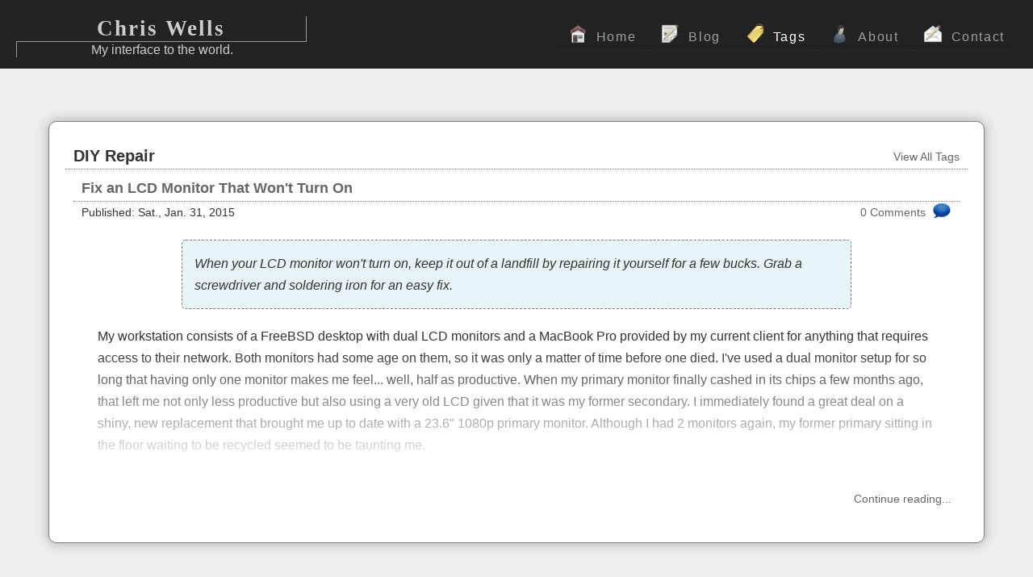

--- FILE ---
content_type: text/html; charset=utf-8
request_url: https://chriswells.io/tags/diy-repair
body_size: 2889
content:
<!DOCTYPE html>
<html lang="en" prefix="og: http://ogp.me/ns#">
	<head>
		<title>DIY Repair :: Tags :: Chris Wells' Website</title>

		<meta charset="UTF-8" />
		<meta name="author" content="Chris Wells" />
		<meta name="description" content="Items tagged DIY Repair on chriswells.io." />
		<meta name="robots" content="index,follow" />
		<meta name="viewport" content="width=device-width, initial-scale=1.0" />

		<link rel="canonical" href="https://chriswells.io/tags/diy-repair" />
		<link rel="shortcut icon" href="/favicon.ico" type="image/x-icon" />
		<link rel="alternate" href="/blog?format=atom" type="application/atom+xml" title="Chris Wells' Website :: Blog :: Atom Feed" />
		<link rel="me" href="https://indiehackers.social/@cw" title="Mastodon" />

		<style id="antiClickjack">body { display: none !important; }</style>
		<script>
		if (self === top) {
			var antiClickjack = document.getElementById("antiClickjack");
			antiClickjack.parentNode.removeChild(antiClickjack);
		} else {
			top.location = self.location;
		}
		var analyticsID = "G-0C13KQFS7T";
		</script>

		<script type="application/ld+json">
		[{
			"@context": "http://schema.org",
			"@type": "WebSite",
			"name": "Chris Wells' Website",
			"alternateName": "chriswells.io",
			"url": "https://chriswells.io"
		},
		{
			"@context": "http://schema.org",
			"@type": "Person",
			"name": "Chris Wells",
			"url": "https://chriswells.io",
			"sameAs": [
				"https://github.com/chriswells0",
				"https://keybase.io/chriswells0",
				"https://www.linkedin.com/in/chriswells0",
				"https://twitter.com/chriswells0"
			]
		}]
		</script>

		<script type="application/x-social-share-privacy-settings">
		{
			"path_prefix": "/plugins/SocialSharePrivacy/",
			"info_link_target": "_blank",
			"layout": "line",
			"order": ["mail", "fbshare", "facebook", "gplus", "twitter", "linkedin", "hackernews", "stumbleupon", "reddit"],
			"services": {
				"buffer": {"status": false},
				"flattr": {"status": false},
				"xing": {"status": false},
				"disqus": {"status": false, "shortname": "chriswellsio"},
				"pinterest": {"status": false},
				"stumbleupon": {"status": false}
			}
		}
		</script>
	</head>
	<body>
		<div id="wrapper">
			<div id="header">
				<div id="site-title" class="nowrap">
					<div id="site-name"><a href="/" title="Home">Chris Wells</a></div>
					<div id="site-slogan">My interface to the world.</div>
				</div>
			<div id="navigation" class="sidebar hidden-phone hidden-print">
				<ul id="menu-primary" class="menu">
					<li><a id="menu-home" href="/" title="Return to Home" class="menu-item ">Home</a></li>
					<li><a id="menu-blog" href="/blog" title="Read my blog" class="menu-item ">Blog</a></li>
					<li><a id="menu-tags" href="/tags" title="View all Tags" class="menu-item selected">Tags</a></li>
					<li><a id="menu-about" href="/site/about" title="Learn more about me and my site" class="menu-item ">About</a></li>
					<li><a id="menu-contact" href="/site/contact" title="Contact me" class="menu-item ">Contact</a></li>
				</ul>
				<!-- div class="menu">
					<h5>Subscribe:</h5>
					<a class="icon icon-rss" href="/blog?format=atom" title="Subscribe to my blog feed"></a>
				</div>
				<div class="menu">
					<h5>Follow me:</h5>
					<a class="icon icon-twitter" href="https://twitter.com/intent/follow?screen_name=chriswells0" title="Follow me on Twitter" rel="external"></a>
					<a class="icon icon-github" href="https://github.com/chriswells0" title="Follow me on GitHub" rel="external"></a>
					<a class="icon icon-linkedin" href="https://www.linkedin.com/in/chriswells0" title="View my profile on LinkedIn" rel="external"></a>
				</div -->
			</div>

				<a id="flapjacks" class="visible-phone" href="" data-cwa-click="toggleNavigation">&equiv;</a>
			</div>

			<div id="content-wrapper">
				<link rel="stylesheet" property="stylesheet" href="/styles/all.css" />
				<script src="//code.jquery.com/jquery.min.js"></script>
				<script src="/scripts/all.min.js"></script>
				<div id="tag" class="content">
					<a href="/tags" title="View all tags" class="heading-addon">View All Tags</a>
					<h1>DIY Repair</h1>
				<div id="blog-post-listing">					<div class="content blog-post">
						<h2><a href="/blog/fix-an-lcd-monitor-that-wont-turn-on" title="Fix an LCD Monitor That Won't Turn On">Fix an LCD Monitor That Won't Turn On</a></h2>
						<a href="/blog/fix-an-lcd-monitor-that-wont-turn-on#disqus_thread" title="Join the discussion" class="actions disqus-link" data-disqus-identifier="BlogPost_9"></a>
						<div class="blog-post-published">
							<span class="hidden-phone">Published: </span>Sat., Jan. 31, 2015						</div>
						<div class="content-body">
							<p class="summary">When your LCD monitor won't turn on, keep it out of a landfill by repairing it yourself for a few bucks. Grab a screwdriver and soldering iron for an easy fix.</p>
<p>My workstation consists of a FreeBSD desktop with dual LCD monitors and a MacBook Pro provided by my current client for anything that requires access to their network. Both monitors had some age on them, so it was only a matter of time before one died. I've used a dual monitor setup for so long that having only one monitor makes me feel... well, half as productive. When my primary monitor finally cashed in its chips a few months ago, that left me not only less productive but also using a very old LCD given that it was my former secondary. I immediately found a great deal on a shiny, new replacement that brought me up to date with a 23.6" 1080p primary monitor. Although I had 2 monitors again, my former primary sitting in the floor waiting to be recycled seemed to be taunting me.</p>							<div class="fade-out hidden-print"></div>
						</div>
						<div class="actions">
							<a href="/blog/fix-an-lcd-monitor-that-wont-turn-on" title="Read the full blog post">Continue<span class="hidden-phone-portrait"> reading</span>...</a>
						</div>
					</div>
				</div>					<script>
					var disqus_shortname = 'chriswellsio';

					/* * * DON'T EDIT BELOW THIS LINE * * */
					(function () {
						var s = document.createElement('script'); s.async = true;
						s.type = 'text/javascript';
						s.src = '//' + disqus_shortname + '.disqus.com/count.js';
						(document.getElementsByTagName('HEAD')[0] || document.getElementsByTagName('BODY')[0]).appendChild(s);
					}());
					</script>
				</div>
			</div>
				<div id="footer">
					<div class="menu">
						<h5>Follow me:</h5>
						<a class="icon icon-rss" href="/blog?format=atom" title="Subscribe to my blog feed"></a>
						<a href="https://chriswells.io/@social" title="Follow me on Mastodon" rel="external"><img class="icon" style="background: none;" src="/images/logos/mastodon.svg" /></a>
						<a class="icon icon-twitter" href="https://twitter.com/intent/follow?screen_name=chriswells0" title="Follow me on Twitter" rel="external"></a>
						<a class="icon icon-github" href="https://github.com/chriswells0" title="Follow me on GitHub" rel="external"></a>
						<a class="icon icon-linkedin" href="https://www.linkedin.com/in/chriswells0" title="Connect with me on LinkedIn" rel="external"></a>
					</div>
					<p>© 2014-2026 Chris Wells. All rights reserved. <!-- span class="hidden-print"><a href="/site/sponsors" title="View ways you can support this site">Support this site</a>. <a href="/site/credits" title="View credits for resources used on my site">Credits</a>.</span --></p>
				</div>

		</div>
		<script>
			CWA.MVC.ControllerURL = "/tags";
			CWA.MVC.View.syncToken = { name: "", value: "" };
		</script>
	</body>
</html>



--- FILE ---
content_type: text/css; charset=utf-8
request_url: https://chriswells.io/styles/all.css
body_size: 6486
content:
html,body,div,span,applet,object,iframe,h1,h2,h3,h4,h5,h6,p,blockquote,pre,a,abbr,acronym,address,big,cite,code,del,dfn,em,img,ins,kbd,q,s,samp,small,strike,strong,sub,sup,tt,var,b,u,i,center,dl,dt,dd,ol,ul,li,fieldset,form,label,legend,table,caption,tbody,tfoot,thead,tr,th,td,article,aside,canvas,details,embed,figure,figcaption,footer,header,hgroup,menu,nav,output,ruby,section,summary,time,mark,audio,video{margin:0;padding:0;border:0;font-size:100%;font:inherit;vertical-align:baseline}article,aside,details,figcaption,figure,footer,header,hgroup,menu,nav,section{display:block}body{line-height:1}ol,ul{}blockquote,q{quotes:none}blockquote::before,blockquote::after,q::before,q::after{content:'';content:none}table{border-collapse:collapse;border-spacing:0}html,body{background-color:#eee;color:#333;font-family:Arial,Helvetica,sans-serif}a{color:#666}a:hover{text-decoration:none}blockquote{background:#eee;border:1px solid #999;border-left:10px solid #999;margin:1.5em 10px;padding:.5em 10px;quotes:"\201C""\201D""\2018""\2019"}
blockquote>p:first-child{margin-top:5px}blockquote>p:first-child::before{color:#999;content:open-quote;font-size:4em;line-height:.1em;margin-right:.25em;vertical-align:-0.4em}blockquote>p:last-child{margin-bottom:5px}blockquote>p:last-child::after{color:#999;content:close-quote;font-size:4em;line-height:.1em;margin-left:.25em;vertical-align:-0.4em}cite,em{font-style:italic}kbd{background-color:#fdfdfd;border:1px solid rgba(0,0,0,0.1);border-radius:.3em;font-family:monospace;font-size:1.25em;padding:.2em}p{font-size:1.2em;margin:20px 0}ol,ul{font-size:1.2em;margin:20px 0;padding-left:30px}ul{list-style-type:disc}li>ol,li>ul{margin:0}table{margin:0 auto}th{font-weight:bold;padding:5px 10px;text-decoration:underline}td{padding:0 10px}.actions{clear:right;float:right;line-height:2em;white-space:nowrap}#content-wrapper>.actions{float:right;padding-right:50px}td>.actions{float:none;text-align:center}.actions>a,.actions>.links>a{padding-top:2px;text-decoration:none}.actions>a:hover,.actions>.links>a:hover{text-decoration:underline}
.add,.delete,.edit{background:url(/images/icons.png) no-repeat scroll 0 0 transparent;padding-left:18px}.add{background-position:-4px -390px}.delete{background-position:-4px -438px}.edit{background-position:-4px -414px;padding-left:20px}.icon{background:url(/images/icons.png) no-repeat scroll 0 0 transparent;display:inline-block;height:28px;margin-left:10px;vertical-align:middle;width:24px}.icon-email{background-position:right -330px}.error{color:#f00}.intro{border:1px solid #999;border-radius:10px;font-style:italic;padding:15px}strong,.label{font-weight:bold}div.label{float:left;margin-right:10px}.loading{display:none;text-align:center}.loading>img{margin:25px}.actions>.loading>img{margin:5px 35px}.nowrap{white-space:nowrap}.path{font-style:italic}.status-message{box-shadow:1px 1px 3px #333!important;clear:both;padding:15px 30px!important}.text-center{text-align:center}.visible-phone{display:none}.visible-phone-portrait{display:none}.visible-print{display:none}.visible-tablet{display:none}
.visual-wrapper{text-align:center}.visual{border:1px solid #808080;border-radius:5px;box-shadow:0 5px 10px 0 rgba(0,0,0,.3);box-sizing:border-box;display:inline-block;margin:20px auto;max-width:100%;padding:5px}.visual-left{box-shadow:3px 5px 10px 0 rgba(0,0,0,.3);float:left;margin-right:20px;max-width:400px}.visual-right{box-shadow:-3px 5px 10px 0 rgba(0,0,0,.3);float:right;margin-left:20px;max-width:400px}.visual>img,.visual>a>img{max-width:100%}.visual>p{font-size:1em}.caption{color:#808080;font-style:italic;font-weight:bold;margin:5px 0}.visual+p::before{content:'';display:block;overflow:hidden;width:10em}.visual-left+p::before{clear:right}.visual-right+p::before{clear:left}@media screen and (max-width:800px){#content-wrapper>.actions{padding-right:40px}td>.actions>a{display:inline-block;height:16px;overflow:hidden;vertical-align:middle;width:0}.hidden-tablet{display:none!important}.visible-tablet{display:inherit}}@media screen and (max-width:640px){.hidden-tablet-portrait{display:none!important}
.visual-left,.visual-right{float:none;margin:20px auto;max-width:100%}}@media screen and (max-width:520px){html,body{background-color:#fff}#content-wrapper>.actions{padding:15px 10px 0 0}.hidden-phone{display:none!important}.visible-phone{display:inherit}.visible-tablet{display:none!important}}@media screen and (max-width:420px){.hidden-phone-portrait{display:none!important}.visible-phone-portrait{display:inherit}}button{background-color:#ddd;border:1px outset;clear:both;color:#000;cursor:pointer;font-size:.83em;height:20px;line-height:1em}button[type='submit']{margin-right:15%}fieldset{border:1px solid #808080;margin:20px;padding:10px}legend{padding:0 5px}label{display:block;float:left;font-size:.92em;font-weight:bold;margin:1px 10px 4px 0;text-align:right;width:145px}input,select,textarea{background-color:#f9f9f9;border:1px inset;color:#000;font-family:sans-serif;font-size:.83em;margin-top:5px;max-width:100%}input[type='checkbox']{border:none;margin-top:5px}input[type='checkbox']:first-child{float:left}
input[type='checkbox']+label{display:block;float:none;margin:1px 10px 0 30px;text-align:left;width:auto}input[type='file']{max-width:220px}textarea{box-sizing:border-box;font-size:1.1em;height:150px;width:100%}textarea[data-html-editor='true']{height:400px;visibility:hidden}input.error,select.error,textarea.error{background-color:#ff9}.form-field{overflow:hidden}.form-field>input[type='file']{margin-top:0}.buttons{clear:both;padding-top:20px;text-align:center}.actions>form{display:none}li>.actions>form>input{margin:9px 0}.actions>form>.buttons{padding-top:0}.actions>form.inline>.buttons{display:inline-block}.actions>form.inline>.buttons>button[type="submit"]{margin-right:0}form>.error{padding-left:155px}input.long{width:280px}#Summary{height:4em}#slug-gen{clear:none}@media screen and (max-width:800px){fieldset{margin:20px 10px}label{float:none;text-align:left;width:auto}.form-field{clear:left}input.long{width:275px}}@media screen and (max-width:500px){fieldset{margin:20px 0}input.long{width:auto}
}#wrapper{font-size:.85em}#content-wrapper{margin:150px 40px 60px;position:static}.sidebar{float:left}.content{background-color:#fff;border:1px solid #808080;border-radius:10px;box-shadow:0 0 15px 0 rgba(0,0,0,.3);clear:right;line-height:2em;margin:30px 20px;overflow:auto;padding:30px}.content-body{clear:both;margin:20px;overflow:hidden;position:relative}#modal{background-color:rgba(238,238,238,0.8);display:table;height:100%;left:0;overflow:auto;position:fixed;top:0;width:100%;z-index:1000}#modal-container{display:table-cell;vertical-align:middle}#modal-busy,#modal-content{display:table;margin:0 auto;max-width:80%}#modal-content>.content,#modal-content>.content>.content-body{margin:0}@media screen and (max-width:800px){#modal-busy,#modal-content{min-width:60%}}@media screen and (max-width:520px){#wrapper{margin:0}#content-wrapper{margin:80px 0}.content{border:none;border-bottom:1px solid #ccc;border-radius:unset;box-shadow:unset;margin:0}#modal-content>.content{border:1px solid #808080;border-radius:10px;box-shadow:2px 3px 5px}
}.menu{}.menu>h5{display:inline-block;font-size:1.3em;height:2em;line-height:2em;vertical-align:middle}.menu-item{background:url(/images/icons.png) no-repeat scroll 0 0 transparent;border-bottom:1px dotted #333;color:#9d9d9d;display:block;filter:grayscale(75%);height:30px;line-height:2.5em;margin-top:5px;padding:0 15px 7px 50px;text-decoration:none;vertical-align:middle}.menu-item.selected,.menu-item:hover{color:#fff;filter:grayscale(50%)}#wrapper>#navigation{position:absolute;text-align:center;top:75px}#navigation{float:right;margin-top:10px}#menu-primary{letter-spacing:.1em;list-style:none;margin:0;padding:0;text-align:left}#menu-primary>li{float:left}#menu-about{background-position:15px -157px}#menu-admin{background-position:-120px -273px}#menu-contact{background-position:15px -103px}#menu-home{background-position:-121px 5px}#menu-logout{background-position:15px -273px}#pagination{clear:both;font-family:Helvetica;overflow:hidden;padding:0 15% 20px}.page-action{background-color:#fff;border-radius:5px;box-shadow:1px 1px 2px;color:#333;display:block;font-size:1.1em;line-height:2em;padding:2px 10px;text-decoration:none}
.page-action:hover{box-shadow:0 0 1px}.page-action[rel='prev']{float:left}.page-action[rel='next']{float:right}@media screen and (min-width:521px) and (max-width:1024px){.menu{margin-left:0}.menu-item{height:auto;line-height:1.67em;padding:26px 10px 2px}.menu>.icon:first-of-type{}#navigation{margin-top:3px}#menu-primary{text-align:center}#menu-about{background-position:24px -160px}#menu-admin{background-position:-110px -276px}#menu-contact{background-position:32px -106px}#menu-home{background-position:-113px 2px}#menu-logout{background-position:32px -276px}#pagination{padding:0 13% 20px}}@media screen and (min-width:521px) and (max-width:700px){#navigation{font-size:.8em}}@media screen and (max-width:520px){#flapjacks{box-shadow:0 2px 3px #666,inset 0 2px 3px #ccc;color:#9d9d9d;display:block;font-size:28px;left:25px;line-height:30px;outline:none;position:fixed;text-align:center;text-decoration:none;top:25px;width:30px}#flapjacks.pressed{border-top:1px solid #999;box-shadow:inset 0 -1px 2px #999}
#navigation{background-color:#333;border:none;box-shadow:2px 3px 3px;overflow-y:auto;padding:10px 20px;position:fixed;top:75px;z-index:100}#menu-primary{margin-top:0}#menu-primary>li{float:none}.menu-item{height:50px}#pagination{font-size:.9em;padding:20px 2%}.page-action{box-shadow:unset;padding:0 5px}.page-action:hover{box-shadow:unset}}@media screen and (max-width:520px) and (max-height:480px){.menu{margin:20px 0}}h1{border-bottom:1px dotted #808080;font-size:1.5em;font-weight:bold;line-height:1.2em;margin:0 -10px;padding:0 10px 4px}h2,h3,h4{clear:both;font-weight:bold}h2{border-bottom:1px dotted #808080;font-size:1.3em;margin-bottom:15px;padding:0 10px 2px}h1>a,h2>a,h3>a{color:#666;text-decoration:none}h1>a:hover,h2>a:hover,h3>a:hover{color:#000}h3{font-size:1.25em;padding:0 10px 2px}.heading-addon{float:right;text-decoration:none}.heading-addon:hover{text-decoration:underline}.heading-addon+h2{clear:left}#header{background-color:#222;color:#ccc;left:0;line-height:normal;margin-bottom:40px;min-height:65px;overflow:hidden;padding:10px 20px;position:fixed;right:0;top:0;z-index:1000}
#site-title{float:left;padding-top:10px;text-align:center;width:360px}#site-name{border-bottom:1px solid #999}#site-name>a{color:#ccc;font-family:"Palatino Linotype","Book Antiqua",Palatino,serif;font-size:2.0em;font-weight:bold;letter-spacing:2px;text-decoration:none}#site-slogan{font-size:1.2em}@media screen and (max-width:1024px){#site-title{}}@media screen and (max-width:800px){.heading-addon{display:block;float:none;text-align:right}}@media screen and (min-width:521px) and (max-width:800px){#site-title{max-width:360px;min-width:250px;width:45%}}@media screen and (max-width:520px){#header{margin-bottom:0;padding:10px 0;position:fixed;top:0;width:100%;z-index:90}#site-title{width:100%}#site-name{border:none}}#footer{background-color:#222;clear:both;color:#9d9d9d;font-size:.9em;overflow:hidden;padding:20px 0;text-align:center}#footer .menu{margin:10px 0}#footer .menu a{filter:grayscale(25%)}#footer .menu a:hover{filter:grayscale(0%)}@media screen and (max-width:520px){#footer{bottom:0;padding:0;position:fixed;width:100%;z-index:90}
}#db-results{border:1px solid #808080;max-height:50em;overflow:auto;white-space:nowrap}#db-results>table{}#file-contents{height:22em;white-space:pre}@media print{html,body{background-color:white}#content-wrapper,#wrapper{margin:0}#site-title{width:100%}.content{border:none;box-shadow:none;margin:0}.hidden-print{display:none!important}.visible-print{display:inherit}}#menu-blog{background-position:16px 5px}#menu-tags{background-position:16px -50px}.icon-rss{background-position:left -330px}@media screen and (min-width:521px) and (max-width:800px){#menu-blog{background-position:20px 2px}#menu-tags{background-position:18px -52px}}.blog-post-published{float:left}.fade-out{-ms-filter:"progid:DXImageTransform.Microsoft.gradient(GradientType=0,startColorStr='#00ffffff',endColorStr='#ffffffff')";background-image:-webkit-gradient(linear,left top,left bottom,color-stop(0%,rgba(255,255,255,0)),color-stop(100%,rgba(255,255,255,1)));background-image:-webkit-linear-gradient(top,rgba(255,255,255,0) 0,rgba(255,255,255,1) 100%);background-image:-moz-linear-gradient(top,rgba(255,255,255,0) 0,rgba(255,255,255,1) 100%);background-image:-o-linear-gradient(top,rgba(255,255,255,0) 0,rgba(255,255,255,1) 100%);background-image:linear-gradient(to bottom,rgba(255,255,255,0) 0,rgba(255,255,255,1) 100%);bottom:0;height:50%;left:0;pointer-events:none;position:absolute;right:0;z-index:2}
.summary{background-color:#e8f4f8;border:1px dashed #808080;border-radius:5px;font-style:italic;margin:20px 10%;padding:15px}.blog-post>h2{clear:none}.content>#blog-post-listing>.content,.content>div>#blog-post-listing>.content{border:none;box-shadow:none;margin:0;padding:10px}#blog-post-listing>.blog-post>h2{margin:0 -10px}#blog-post-tags{background:url(/images/icons.png) no-repeat scroll 0 -54px transparent;display:table;font-size:1.1em;margin:0 auto;padding-left:32px}#blog-post-tags>a{text-decoration:none}#blog-post-tags>a:hover{text-decoration:underline}#image-manager{border-top:1px solid #808080;margin-top:30px;padding-top:20px}#image-manager>h2{margin-bottom:10px}#image-list{list-style-type:none;overflow:hidden;padding-left:0}#image-list>li{float:left;margin-top:30px;max-width:50%;min-width:185px;text-align:center}#image-list>li>a>img{max-width:96%}#image-list>li>.actions{float:none}#image-actions{display:none}#add-image>.form-field>label{width:32%}@media screen and (max-width:800px){#add-image>.form-field>label{width:auto}
}@media screen and (max-width:640px){.summary{margin:20px 0}}@media screen and (max-width:520px){#image-list>li{max-width:100%}}#tags>.content-body>.tag{float:left;font-size:1.1em;margin:1em 0;padding-left:10%;width:35%}.tag>a{text-decoration:none}.tag>a:hover{text-decoration:underline}@media screen and (max-width:800px){#tags>.content-body>.tag{padding-left:5%;width:40%}}@media screen and (max-width:520px){#tags>.content-body>.tag{float:none;padding-left:10%;width:auto}}.disqus-link{background:url(/images/icons.png) no-repeat scroll right -225px transparent;padding-right:32px;text-decoration:none}.disqus-link:hover{text-decoration:underline}#disqus_thread{}.share-heading{color:#3f4549;font-size:1.25em;font-weight:bold;margin-top:20px}.ss-privacy{border-bottom:2px solid rgba(0,39,59,0.08);border-top:2px solid rgba(0,39,59,0.08);margin-bottom:20px;padding:20px 20px}.ss-privacy::after{clear:both;content:" ";display:table}.social_share_privacy_area.line>.help_info{height:30px}.social_share_privacy_area li.help_info>.info,.social_share_privacy_area>li .help_info.icon>.info{width:auto}
.dummy_btn{width:auto!important}.dummy_btn>a,.dummy_btn>img,.delicious-widget{margin-right:0!important}.settings_info_menu.off{min-width:auto!important;position:relative!important}.settings_info_menu.on{max-width:100%}.settings_info_menu>form{overflow:auto}.settings_info_menu>form>fieldset>label{float:none;text-align:left;width:auto}.fb_like,.gplusone,.mail{width:70px!important}.dummy_btn.hackernews{width:60px!important}.reddit>iframe{height:20px!important}.tweet{width:90px!important}@media print{.summary{background-color:white}.share-heading,.ss-privacy{display:none!important}}code[class*="language-"],pre[class*="language-"]{color:black;font-family:Consolas,Monaco,'Andale Mono','Ubuntu Mono',monospace;direction:ltr;text-align:left;white-space:pre;word-spacing:normal;word-break:normal;word-wrap:normal;line-height:1.5;-moz-tab-size:4;-o-tab-size:4;tab-size:4;-webkit-hyphens:none;-moz-hyphens:none;-ms-hyphens:none;hyphens:none}pre[class*="language-"]{position:relative;margin:.5em 0;-webkit-box-shadow:-1px 0 0 0 #358ccb,0px 0 0 1px #dfdfdf;-moz-box-shadow:-1px 0 0 0 #358ccb,0px 0 0 1px #dfdfdf;box-shadow:-1px 0 0 0 #358ccb,0px 0 0 1px #dfdfdf;border-left:10px solid #358ccb;background-color:#fdfdfd;background-image:-webkit-linear-gradient(transparent 50%,rgba(69,142,209,0.04) 50%);background-image:-moz-linear-gradient(transparent 50%,rgba(69,142,209,0.04) 50%);background-image:-ms-linear-gradient(transparent 50%,rgba(69,142,209,0.04) 50%);background-image:-o-linear-gradient(transparent 50%,rgba(69,142,209,0.04) 50%);background-image:linear-gradient(transparent 50%,rgba(69,142,209,0.04) 50%);background-size:3em 3em;background-origin:content-box;overflow:visible;max-height:30em;padding:0}
code[class*="language"]{max-height:inherit;height:100%;padding:0 1em;display:block;overflow:auto}:not(pre)>code[class*="language-"],pre[class*="language-"]{background-color:#fdfdfd;-webkit-box-sizing:border-box;-moz-box-sizing:border-box;box-sizing:border-box;margin-bottom:1em}:not(pre)>code[class*="language-"]{position:relative;padding:.2em;-webkit-border-radius:.3em;-moz-border-radius:.3em;-ms-border-radius:.3em;-o-border-radius:.3em;border-radius:.3em;color:#c92c2c;border:1px solid rgba(0,0,0,0.1);display:inline;white-space:normal}pre[class*="language-"]:before,pre[class*="language-"]:after{content:'';z-index:-2;display:block;position:absolute;bottom:.75em;left:.18em;width:40%;height:20%;-webkit-box-shadow:0 13px 8px #979797;-moz-box-shadow:0 13px 8px #979797;box-shadow:0 13px 8px #979797;-webkit-transform:rotate(-2deg);-moz-transform:rotate(-2deg);-ms-transform:rotate(-2deg);-o-transform:rotate(-2deg);transform:rotate(-2deg)}:not(pre)>code[class*="language-"]:after,pre[class*="language-"]:after{right:.75em;left:auto;-webkit-transform:rotate(2deg);-moz-transform:rotate(2deg);-ms-transform:rotate(2deg);-o-transform:rotate(2deg);transform:rotate(2deg)}
.token.comment,.token.block-comment,.token.prolog,.token.doctype,.token.cdata{color:#7D8B99}.token.punctuation{color:#5F6364}.token.property,.token.tag,.token.boolean,.token.number,.token.function-name,.token.constant,.token.symbol,.token.deleted{color:#c92c2c}.token.selector,.token.attr-name,.token.string,.token.char,.token.function,.token.builtin,.token.inserted{color:#2f9c0a}.token.operator,.token.entity,.token.url,.token.variable{color:#a67f59;background:rgba(255,255,255,0.5)}.token.atrule,.token.attr-value,.token.keyword,.token.class-name{color:#1990b8}.token.regex,.token.important{color:#e90}.language-css .token.string,.style .token.string{color:#a67f59;background:rgba(255,255,255,0.5)}.token.important{font-weight:normal}.token.bold{font-weight:bold}.token.italic{font-style:italic}.token.entity{cursor:help}.namespace{opacity:.7}@media screen and (max-width:767px){pre[class*="language-"]:before,pre[class*="language-"]:after{bottom:14px;-webkit-box-shadow:none;-moz-box-shadow:none;box-shadow:none}
}.token.tab:not(:empty):before,.token.cr:before,.token.lf:before{color:#e0d7d1}pre[class*="language-"].line-numbers{padding-left:0}pre[class*="language-"].line-numbers code{padding-left:3.8em}pre[class*="language-"].line-numbers .line-numbers-rows{left:0}pre[class*="language-"][data-line]{padding-top:0;padding-bottom:0;padding-left:0}pre[data-line] code{position:relative;padding-left:4em}pre .line-highlight{margin-top:0}pre.line-numbers{position:relative;padding-left:3.8em;counter-reset:linenumber}pre.line-numbers>code{position:relative}.line-numbers .line-numbers-rows{position:absolute;pointer-events:none;top:0;font-size:100%;left:-3.8em;width:3em;letter-spacing:-1px;border-right:1px solid #999;-webkit-user-select:none;-moz-user-select:none;-ms-user-select:none;user-select:none}.line-numbers-rows>span{pointer-events:none;display:block;counter-increment:linenumber}.line-numbers-rows>span:before{content:counter(linenumber);color:#999;display:block;padding-right:.8em;text-align:right}div.prism-show-language{position:relative}
div.prism-show-language>div.prism-show-language-label{color:black;background-color:#CFCFCF;display:inline-block;position:absolute;bottom:auto;left:auto;top:0;right:0;width:auto;height:auto;font-size:.9em;border-radius:0 0 0 5px;padding:0 .5em;text-shadow:none;z-index:1;-webkit-box-shadow:none;-moz-box-shadow:none;box-shadow:none;-webkit-transform:none;-moz-transform:none;-ms-transform:none;-o-transform:none;transform:none}.command-line-prompt{border-right:1px solid #999;display:block;float:left;font-size:100%;letter-spacing:-1px;margin-right:1em;pointer-events:none;-webkit-user-select:none;-moz-user-select:none;-ms-user-select:none;user-select:none}.command-line-prompt>span:before{color:#999;content:' ';display:block;padding-right:.8em}.command-line-prompt>span[data-user]:before{content:"[" attr(data-user) "@" attr(data-host) "] $"}.command-line-prompt>span[data-user="root"]:before{content:"[" attr(data-user) "@" attr(data-host) "] #"}.command-line-prompt>span[data-prompt]:before{content:attr(data-prompt)}
#social{list-style:none}#social>li>a{text-decoration:none}#social>li>a:hover{text-decoration:underline}.icon-github{background-position:-2px -543px}#footer .icon-github{background-position:-135px -543px}.icon-linkedin{background-position:-140px -497px}.icon-twitter{background:url("data:image/svg+xml,%3Csvg%20xmlns%3D%22http%3A%2F%2Fwww.w3.org%2F2000%2Fsvg%22%20viewBox%3D%220%200%2072%2072%22%3E%3Cpath%20fill%3D%22none%22%20d%3D%22M0%200h72v72H0z%22%2F%3E%3Cpath%20class%3D%22icon%22%20fill%3D%22%2355acee%22%20d%3D%22M68.812%2015.14c-2.348%201.04-4.87%201.744-7.52%202.06%202.704-1.62%204.78-4.186%205.757-7.243-2.53%201.5-5.33%202.592-8.314%203.176C56.35%2010.59%2052.948%209%2049.182%209c-7.23%200-13.092%205.86-13.092%2013.093%200%201.026.118%202.02.338%202.98C25.543%2024.527%2015.9%2019.318%209.44%2011.396c-1.125%201.936-1.77%204.184-1.77%206.58%200%204.543%202.312%208.552%205.824%2010.9-2.146-.07-4.165-.658-5.93-1.64-.002.056-.002.11-.002.163%200%206.345%204.513%2011.638%2010.504%2012.84-1.1.298-2.256.457-3.45.457-.845%200-1.666-.078-2.464-.23%201.667%205.2%206.5%208.985%2012.23%209.09-4.482%203.51-10.13%205.605-16.26%205.605-1.055%200-2.096-.06-3.122-.184%205.794%203.717%2012.676%205.882%2020.067%205.882%2024.083%200%2037.25-19.95%2037.25-37.25%200-.565-.013-1.133-.038-1.693%202.558-1.847%204.778-4.15%206.532-6.774z%22%2F%3E%3C%2Fsvg%3E") no-repeat scroll 0 3px transparent}
@media screen and (min-width:521px) and (max-width:800px){.icon-linkedin{background-position:-140px -497px}}#site-name{border-right:1px solid #999}#site-slogan{border-left:1px solid #999}@media screen and (max-width:520px){#site-name,#site-slogan{border:none}}.quote{margin-top:20px}.quote-text{background-color:#069;background-image:url(/images/bg-quote.svg);background-image:-webkit-gradient(linear,left top,left bottom,color-stop(0%,#39c),color-stop(100%,#069));background-image:-webkit-linear-gradient(top,#39c 0,#069 100%);background-image:-moz-linear-gradient(top,#39c 0,#069 100%);background-image:-o-linear-gradient(top,#39c 0,#069 100%);background-image:linear-gradient(to bottom,#39c 0,#069 100%);border:1px solid #069;border-radius:50px;color:#fff;font-weight:bold;margin:0 auto;padding:20px 30px;position:relative;width:60%}.quote-text::after{border-color:transparent #069;border-style:solid;border-width:0 20px 30px 0;bottom:-30px;content:'';display:block;left:100px;position:absolute;width:0}
.quote-author{padding:25px 10px 0 30%}#author-index-form{text-align:center}#quote #Text{height:100px}#quote-add-author{margin-left:10px}#random-quote{float:right;font-size:.75em;line-height:1.5em;margin:5px 10px 0 0;max-width:380px}#random-quote-text{margin:0}#random-quote-author{margin:5px 20px 0 0;text-align:right}@media screen and (max-width:800px){#random-quote{max-width:45%}}div.prism-show-language{margin-top:-1.5em;text-align:right;top:.5em}div.prism-show-language>div.prism-show-language-label{background-color:#358ccb;border-radius:5px 5px 0 0;color:#eee;font-size:1em;position:relative;top:auto}pre.command-line{overflow:hidden}


--- FILE ---
content_type: application/javascript; charset=utf-8
request_url: https://chriswells.io/scripts/all.min.js
body_size: 12286
content:
var _self=(typeof window!=='undefined')?window:((typeof WorkerGlobalScope!=='undefined'&&self instanceof WorkerGlobalScope)?self:{});var Prism=(function(){var lang=/\blang(?:uage)?-(?!\*)(\w+)\b/i;var _=_self.Prism={util:{encode:function(tokens){if(tokens instanceof Token){return new Token(tokens.type,_.util.encode(tokens.content),tokens.alias);}else if(_.util.type(tokens)==='Array'){return tokens.map(_.util.encode);}else{return tokens.replace(/&/g,'&amp;').replace(/</g,'&lt;').replace(/\u00a0/g,' ');}},type:function(o){return Object.prototype.toString.call(o).match(/\[object (\w+)\]/)[1];},clone:function(o){var type=_.util.type(o);switch(type){case'Object':var clone={};for(var key in o){if(o.hasOwnProperty(key)){clone[key]=_.util.clone(o[key]);}}
return clone;case'Array':return o.map&&o.map(function(v){return _.util.clone(v);});}
return o;}},languages:{extend:function(id,redef){var lang=_.util.clone(_.languages[id]);for(var key in redef){lang[key]=redef[key];}
return lang;},insertBefore:function(inside,before,insert,root){root=root||_.languages;var grammar=root[inside];if(arguments.length==2){insert=arguments[1];for(var newToken in insert){if(insert.hasOwnProperty(newToken)){grammar[newToken]=insert[newToken];}}
return grammar;}
var ret={};for(var token in grammar){if(grammar.hasOwnProperty(token)){if(token==before){for(var newToken in insert){if(insert.hasOwnProperty(newToken)){ret[newToken]=insert[newToken];}}}
ret[token]=grammar[token];}}
_.languages.DFS(_.languages,function(key,value){if(value===root[inside]&&key!=inside){this[key]=ret;}});return root[inside]=ret;},DFS:function(o,callback,type,visited){visited=visited||{};for(var i in o){if(o.hasOwnProperty(i)){callback.call(o,i,o[i],type||i);if(_.util.type(o[i])==='Object'&&!visited[o[i]]){visited[o[i]]=true;_.languages.DFS(o[i],callback,null,visited);}
else if(_.util.type(o[i])==='Array'&&!visited[o[i]]){visited[o[i]]=true;_.languages.DFS(o[i],callback,i,visited);}}}}},plugins:{},highlightAll:function(async,callback){var elements=document.querySelectorAll('code[class*="language-"], [class*="language-"] code, code[class*="lang-"], [class*="lang-"] code');for(var i=0,element;element=elements[i++];){_.highlightElement(element,async===true,callback);}},highlightElement:function(element,async,callback){var language,grammar,parent=element;while(parent&&!lang.test(parent.className)){parent=parent.parentNode;}
if(parent){language=(parent.className.match(lang)||[,''])[1];grammar=_.languages[language];}
element.className=element.className.replace(lang,'').replace(/\s+/g,' ')+' language-'+language;parent=element.parentNode;if(/pre/i.test(parent.nodeName)){parent.className=parent.className.replace(lang,'').replace(/\s+/g,' ')+' language-'+language;}
var code=element.textContent;var env={element:element,language:language,grammar:grammar,code:code};if(!code||!grammar){_.hooks.run('complete',env);return;}
_.hooks.run('before-highlight',env);if(async&&_self.Worker){var worker=new Worker(_.filename);worker.onmessage=function(evt){env.highlightedCode=evt.data;_.hooks.run('before-insert',env);env.element.innerHTML=env.highlightedCode;callback&&callback.call(env.element);_.hooks.run('after-highlight',env);_.hooks.run('complete',env);};worker.postMessage(JSON.stringify({language:env.language,code:env.code,immediateClose:true}));}
else{env.highlightedCode=_.highlight(env.code,env.grammar,env.language);_.hooks.run('before-insert',env);env.element.innerHTML=env.highlightedCode;callback&&callback.call(element);_.hooks.run('after-highlight',env);_.hooks.run('complete',env);}},highlight:function(text,grammar,language){var tokens=_.tokenize(text,grammar);return Token.stringify(_.util.encode(tokens),language);},tokenize:function(text,grammar,language){var Token=_.Token;var strarr=[text];var rest=grammar.rest;if(rest){for(var token in rest){grammar[token]=rest[token];}
delete grammar.rest;}
tokenloop:for(var token in grammar){if(!grammar.hasOwnProperty(token)||!grammar[token]){continue;}
var patterns=grammar[token];patterns=(_.util.type(patterns)==="Array")?patterns:[patterns];for(var j=0;j<patterns.length;++j){var pattern=patterns[j],inside=pattern.inside,lookbehind=!!pattern.lookbehind,lookbehindLength=0,alias=pattern.alias;pattern=pattern.pattern||pattern;for(var i=0;i<strarr.length;i++){var str=strarr[i];if(strarr.length>text.length){break tokenloop;}
if(str instanceof Token){continue;}
pattern.lastIndex=0;var match=pattern.exec(str);if(match){if(lookbehind){lookbehindLength=match[1].length;}
var from=match.index-1+lookbehindLength,match=match[0].slice(lookbehindLength),len=match.length,to=from+len,before=str.slice(0,from+1),after=str.slice(to+1);var args=[i,1];if(before){args.push(before);}
var wrapped=new Token(token,inside?_.tokenize(match,inside):match,alias);args.push(wrapped);if(after){args.push(after);}
Array.prototype.splice.apply(strarr,args);}}}}
return strarr;},hooks:{all:{},add:function(name,callback){var hooks=_.hooks.all;hooks[name]=hooks[name]||[];hooks[name].push(callback);},run:function(name,env){var callbacks=_.hooks.all[name];if(!callbacks||!callbacks.length){return;}
for(var i=0,callback;callback=callbacks[i++];){callback(env);}}}};var Token=_.Token=function(type,content,alias){this.type=type;this.content=content;this.alias=alias;};Token.stringify=function(o,language,parent){if(typeof o=='string'){return o;}
if(_.util.type(o)==='Array'){return o.map(function(element){return Token.stringify(element,language,o);}).join('');}
var env={type:o.type,content:Token.stringify(o.content,language,parent),tag:'span',classes:['token',o.type],attributes:{},language:language,parent:parent};if(env.type=='comment'){env.attributes['spellcheck']='true';}
if(o.alias){var aliases=_.util.type(o.alias)==='Array'?o.alias:[o.alias];Array.prototype.push.apply(env.classes,aliases);}
_.hooks.run('wrap',env);var attributes='';for(var name in env.attributes){attributes+=(attributes?' ':'')+name+'="'+(env.attributes[name]||'')+'"';}
return'<'+env.tag+' class="'+env.classes.join(' ')+'" '+attributes+'>'+env.content+'</'+env.tag+'>';};if(!_self.document){if(!_self.addEventListener){return _self.Prism;}
_self.addEventListener('message',function(evt){var message=JSON.parse(evt.data),lang=message.language,code=message.code,immediateClose=message.immediateClose;_self.postMessage(_.highlight(code,_.languages[lang],lang));if(immediateClose){_self.close();}},false);return _self.Prism;}
var script=document.getElementsByTagName('script');script=script[script.length-1];if(script){_.filename=script.src;if(document.addEventListener&&!script.hasAttribute('data-manual')){document.addEventListener('DOMContentLoaded',_.highlightAll);}}
return _self.Prism;})();if(typeof module!=='undefined'&&module.exports){module.exports=Prism;}
if(typeof global!=='undefined'){global.Prism=Prism;};Prism.languages.markup={'comment':/<!--[\w\W]*?-->/,'prolog':/<\?[\w\W]+?\?>/,'doctype':/<!DOCTYPE[\w\W]+?>/,'cdata':/<!\[CDATA\[[\w\W]*?]]>/i,'tag':{pattern:/<\/?(?!\d)[^\s>\/=.$<]+(?:\s+[^\s>\/=]+(?:=(?:("|')(?:\\\1|\\?(?!\1)[\w\W])*\1|[^\s'">=]+))?)*\s*\/?>/i,inside:{'tag':{pattern:/^<\/?[^\s>\/]+/i,inside:{'punctuation':/^<\/?/,'namespace':/^[^\s>\/:]+:/}},'attr-value':{pattern:/=(?:('|")[\w\W]*?(\1)|[^\s>]+)/i,inside:{'punctuation':/[=>"']/}},'punctuation':/\/?>/,'attr-name':{pattern:/[^\s>\/]+/,inside:{'namespace':/^[^\s>\/:]+:/}}}},'entity':/&#?[\da-z]{1,8};/i};Prism.hooks.add('wrap',function(env){if(env.type==='entity'){env.attributes['title']=env.content.replace(/&amp;/,'&');}});Prism.languages.xml=Prism.languages.markup;Prism.languages.html=Prism.languages.markup;Prism.languages.mathml=Prism.languages.markup;Prism.languages.svg=Prism.languages.markup;Prism.languages.css={'comment':/\/\*[\w\W]*?\*\//,'atrule':{pattern:/@[\w-]+?.*?(;|(?=\s*\{))/i,inside:{'rule':/@[\w-]+/
}},'url':/url\((?:(["'])(\\(?:\r\n|[\w\W])|(?!\1)[^\\\r\n])*\1|.*?)\)/i,'selector':/[^\{\}\s][^\{\};]*?(?=\s*\{)/,'string':/("|')(\\(?:\r\n|[\w\W])|(?!\1)[^\\\r\n])*\1/,'property':/(\b|\B)[\w-]+(?=\s*:)/i,'important':/\B!important\b/i,'function':/[-a-z0-9]+(?=\()/i,'punctuation':/[(){};:]/};Prism.languages.css['atrule'].inside.rest=Prism.util.clone(Prism.languages.css);if(Prism.languages.markup){Prism.languages.insertBefore('markup','tag',{'style':{pattern:/(<style[\w\W]*?>)[\w\W]*?(?=<\/style>)/i,lookbehind:true,inside:Prism.languages.css,alias:'language-css'}});Prism.languages.insertBefore('inside','attr-value',{'style-attr':{pattern:/\s*style=("|').*?\1/i,inside:{'attr-name':{pattern:/^\s*style/i,inside:Prism.languages.markup.tag.inside},'punctuation':/^\s*=\s*['"]|['"]\s*$/,'attr-value':{pattern:/.+/i,inside:Prism.languages.css}},alias:'language-css'}},Prism.languages.markup.tag);};Prism.languages.clike={'comment':[{pattern:/(^|[^\\])\/\*[\w\W]*?\*\//,lookbehind:true},{pattern:/(^|[^\\:])\/\/.*/,lookbehind:true}],'string':/(["'])(\\(?:\r\n|[\s\S])|(?!\1)[^\\\r\n])*\1/,'class-name':{pattern:/((?:\b(?:class|interface|extends|implements|trait|instanceof|new)\s+)|(?:catch\s+\())[a-z0-9_\.\\]+/i,lookbehind:true,inside:{punctuation:/(\.|\\)/}},'keyword':/\b(if|else|while|do|for|return|in|instanceof|function|new|try|throw|catch|finally|null|break|continue)\b/,'boolean':/\b(true|false)\b/,'function':/[a-z0-9_]+(?=\()/i,'number':/\b-?(?:0x[\da-f]+|\d*\.?\d+(?:e[+-]?\d+)?)\b/i,'operator':/--?|\+\+?|!=?=?|<=?|>=?|==?=?|&&?|\|\|?|\?|\*|\/|~|\^|%/,'punctuation':/[{}[\];(),.:]/};Prism.languages.javascript=Prism.languages.extend('clike',{'keyword':/\b(as|async|await|break|case|catch|class|const|continue|debugger|default|delete|do|else|enum|export|extends|finally|for|from|function|get|if|implements|import|in|instanceof|interface|let|new|null|of|package|private|protected|public|return|set|static|super|switch|this|throw|try|typeof|var|void|while|with|yield)\b/,'number':/\b-?(0x[\dA-Fa-f]+|0b[01]+|0o[0-7]+|\d*\.?\d+([Ee][+-]?\d+)?|NaN|Infinity)\b/,'function':/[_$a-zA-Z\xA0-\uFFFF][_$a-zA-Z0-9\xA0-\uFFFF]*(?=\()/i});Prism.languages.insertBefore('javascript','keyword',{'regex':{pattern:/(^|[^/])\/(?!\/)(\[.+?]|\\.|[^/\\\r\n])+\/[gimyu]{0,5}(?=\s*($|[\r\n,.;})]))/,lookbehind:true}});Prism.languages.insertBefore('javascript','class-name',{'template-string':{pattern:/`(?:\\`|\\?[^`])*`/,inside:{'interpolation':{pattern:/\$\{[^}]+\}/,inside:{'interpolation-punctuation':{pattern:/^\$\{|\}$/,alias:'punctuation'},rest:Prism.languages.javascript}},'string':/[\s\S]+/}}});if(Prism.languages.markup){Prism.languages.insertBefore('markup','tag',{'script':{pattern:/(<script[\w\W]*?>)[\w\W]*?(?=<\/script>)/i,lookbehind:true,inside:Prism.languages.javascript,alias:'language-javascript'}});}
Prism.languages.js=Prism.languages.javascript;(function(Prism){var insideString={variable:[{pattern:/\$?\(\([\w\W]+?\)\)/,inside:{variable:[{pattern:/(^\$\(\([\w\W]+)\)\)/,lookbehind:true},/^\$\(\(/,],number:/\b-?(?:0x[\dA-Fa-f]+|\d*\.?\d+(?:[Ee]-?\d+)?)\b/,operator:/--?|-=|\+\+?|\+=|!=?|~|\*\*?|\*=|\/=?|%=?|<<=?|>>=?|<=?|>=?|==?|&&?|&=|\^=?|\|\|?|\|=|\?|:/,punctuation:/\(\(?|\)\)?|,|;/}},{pattern:/\$\([^)]+\)|`[^`]+`/,inside:{variable:/^\$\(|^`|\)$|`$/}},/\$(?:[a-z0-9_#\?\*!@]+|\{[^}]+\})/i],};Prism.languages.bash={'shebang':{pattern:/^#!\s*\/bin\/bash|^#!\s*\/bin\/sh/,alias:'important'},'comment':{pattern:/(^|[^"{\\])#.*/,lookbehind:true},'string':[{pattern:/((?:^|[^<])<<\s*)(?:"|')?(\w+?)(?:"|')?\s*\r?\n(?:[\s\S])*?\r?\n\2/g,lookbehind:true,inside:insideString},{pattern:/("|')(?:\\?[\s\S])*?\1/g,inside:insideString}],'variable':insideString.variable,'function':{pattern:/(^|\s|;|\||&)(?:alias|apropos|apt-get|aptitude|aspell|awk|basename|bash|bc|bg|builtin|bzip2|cal|cat|cd|cfdisk|chgrp|chmod|chown|chroot|chkconfig|cksum|clear|cmp|comm|command|cp|cron|crontab|csplit|cut|date|dc|dd|ddrescue|df|diff|diff3|dig|dir|dircolors|dirname|dirs|dmesg|du|egrep|eject|enable|env|ethtool|eval|exec|expand|expect|export|expr|fdformat|fdisk|fg|fgrep|file|find|fmt|fold|format|free|fsck|ftp|fuser|gawk|getopts|git|grep|groupadd|groupdel|groupmod|groups|gzip|hash|head|help|hg|history|hostname|htop|iconv|id|ifconfig|ifdown|ifup|import|install|jobs|join|kill|killall|less|link|ln|locate|logname|logout|look|lpc|lpr|lprint|lprintd|lprintq|lprm|ls|lsof|make|man|mkdir|mkfifo|mkisofs|mknod|more|most|mount|mtools|mtr|mv|mmv|nano|netstat|nice|nl|nohup|notify-send|nslookup|open|op|passwd|paste|pathchk|ping|pkill|popd|pr|printcap|printenv|printf|ps|pushd|pv|pwd|quota|quotacheck|quotactl|ram|rar|rcp|read|readarray|readonly|reboot|rename|renice|remsync|rev|rm|rmdir|rsync|screen|scp|sdiff|sed|seq|service|sftp|shift|shopt|shutdown|sleep|slocate|sort|source|split|ssh|stat|strace|su|sudo|sum|suspend|sync|tail|tar|tee|test|time|timeout|times|touch|top|traceroute|trap|tr|tsort|tty|type|ulimit|umask|umount|unalias|uname|unexpand|uniq|units|unrar|unshar|uptime|useradd|userdel|usermod|users|uuencode|uudecode|v|vdir|vi|vmstat|wait|watch|wc|wget|whereis|which|who|whoami|write|xargs|xdg-open|yes|zip)(?=$|\s|;|\||&)/,lookbehind:true},'keyword':{pattern:/(^|\s|;|\||&)(?:let|:|\.|if|then|else|elif|fi|for|break|continue|while|in|case|function|select|do|done|until|echo|exit|return|set|declare)(?=$|\s|;|\||&)/,lookbehind:true},'boolean':{pattern:/(^|\s|;|\||&)(?:true|false)(?=$|\s|;|\||&)/,lookbehind:true},'operator':/&&?|\|\|?|==?|!=?|<<<?|>>|<=?|>=?|=~/,'punctuation':/\$?\(\(?|\)\)?|\.\.|[{}[\];]/};var inside=insideString.variable[1].inside;inside['function']=Prism.languages.bash['function'];inside.keyword=Prism.languages.bash.keyword;inside.boolean=Prism.languages.bash.boolean;inside.operator=Prism.languages.bash.operator;inside.punctuation=Prism.languages.bash.punctuation;})(Prism);Prism.languages.css.selector={pattern:/[^\{\}\s][^\{\}]*(?=\s*\{)/,inside:{'pseudo-element':/:(?:after|before|first-letter|first-line|selection)|::[-\w]+/,'pseudo-class':/:[-\w]+(?:\(.*\))?/,'class':/\.[-:\.\w]+/,'id':/#[-:\.\w]+/}};Prism.languages.insertBefore('css','function',{'hexcode':/#[\da-f]{3,6}/i,'entity':/\\[\da-f]{1,8}/i,'number':/[\d%\.]+/});Prism.languages.diff={'coord':[/^(?:\*{3}|-{3}|\+{3}).*$/m,/^@@.*@@$/m,/^\d+.*$/m],'deleted':/^[-<].+$/m,'inserted':/^[+>].+$/m,'diff':{'pattern':/^!(?!!).+$/m,'alias':'important'}};Prism.languages.git={'comment':/^#.*/m,'deleted':/^[-–].*/m,'inserted':/^\+.*/m,'string':/("|')(\\?.)*?\1/m,'command':{pattern:/^.*\$ git .*$/m,inside:{'parameter':/\s(--|-)\w+/m}},'coord':/^@@.*@@$/m,'commit_sha1':/^commit \w{40}$/m};Prism.languages.php=Prism.languages.extend('clike',{'keyword':/\b(and|or|xor|array|as|break|case|cfunction|class|const|continue|declare|default|die|do|else|elseif|enddeclare|endfor|endforeach|endif|endswitch|endwhile|extends|for|foreach|function|include|include_once|global|if|new|return|static|switch|use|require|require_once|var|while|abstract|interface|public|implements|private|protected|parent|throw|null|echo|print|trait|namespace|final|yield|goto|instanceof|finally|try|catch)\b/i,'constant':/\b[A-Z0-9_]{2,}\b/,'comment':{pattern:/(^|[^\\])(?:\/\*[\w\W]*?\*\/|\/\/.*)/,lookbehind:true}});Prism.languages.insertBefore('php','class-name',{'shell-comment':{pattern:/(^|[^\\])#.*/,lookbehind:true,alias:'comment'}});Prism.languages.insertBefore('php','keyword',{'delimiter':/\?>|<\?(?:php)?/i,'variable':/\$\w+\b/i,'package':{pattern:/(\\|namespace\s+|use\s+)[\w\\]+/,lookbehind:true,inside:{punctuation:/\\/}}});Prism.languages.insertBefore('php','operator',{'property':{pattern:/(->)[\w]+/,lookbehind:true}});if(Prism.languages.markup){Prism.hooks.add('before-highlight',function(env){if(env.language!=='php'){return;}
env.tokenStack=[];env.backupCode=env.code;env.code=env.code.replace(/(?:<\?php|<\?)[\w\W]*?(?:\?>)/ig,function(match){env.tokenStack.push(match);return'{{{PHP'+env.tokenStack.length+'}}}';});});Prism.hooks.add('before-insert',function(env){if(env.language==='php'){env.code=env.backupCode;delete env.backupCode;}});Prism.hooks.add('after-highlight',function(env){if(env.language!=='php'){return;}
for(var i=0,t;t=env.tokenStack[i];i++){env.highlightedCode=env.highlightedCode.replace('{{{PHP'+(i+1)+'}}}',Prism.highlight(t,env.grammar,'php').replace(/\$/g,'$$$$'));}
env.element.innerHTML=env.highlightedCode;});Prism.hooks.add('wrap',function(env){if(env.language==='php'&&env.type==='markup'){env.content=env.content.replace(/(\{\{\{PHP[0-9]+\}\}\})/g,"<span class=\"token php\">$1</span>");}});Prism.languages.insertBefore('php','comment',{'markup':{pattern:/<[^?]\/?(.*?)>/,inside:Prism.languages.markup},'php':/\{\{\{PHP[0-9]+\}\}\}/});};Prism.languages.insertBefore('php','variable',{'this':/\$this\b/,'global':/\$(?:_(?:SERVER|GET|POST|FILES|REQUEST|SESSION|ENV|COOKIE)|GLOBALS|HTTP_RAW_POST_DATA|argc|argv|php_errormsg|http_response_header)/,'scope':{pattern:/\b[\w\\]+::/,inside:{keyword:/(static|self|parent)/,punctuation:/(::|\\)/}}});(function(){if(typeof self==='undefined'||!self.Prism||!self.document){return;}
Prism.hooks.add('complete',function(env){if(!env.code){return;}
var pre=env.element.parentNode;var clsReg=/\s*\bline-numbers\b\s*/;if(!pre||!/pre/i.test(pre.nodeName)||(!clsReg.test(pre.className)&&!clsReg.test(env.element.className))){return;}
if(env.element.querySelector(".line-numbers-rows")){return;}
if(clsReg.test(env.element.className)){env.element.className=env.element.className.replace(clsReg,'');}
if(!clsReg.test(pre.className)){pre.className+=' line-numbers';}
var match=env.code.match(/\n(?!$)/g);var linesNum=match?match.length+1:1;var lineNumbersWrapper;var lines=new Array(linesNum+1);lines=lines.join('<span></span>');lineNumbersWrapper=document.createElement('span');lineNumbersWrapper.className='line-numbers-rows';lineNumbersWrapper.innerHTML=lines;if(pre.hasAttribute('data-start')){pre.style.counterReset='linenumber '+(parseInt(pre.getAttribute('data-start'),10)-1);}
env.element.appendChild(lineNumbersWrapper);});}());(function(){if(typeof self==='undefined'||!self.Prism||!self.document||!document.querySelector){return;}
self.Prism.fileHighlight=function(){var Extensions={'js':'javascript','html':'markup','svg':'markup','xml':'markup','py':'python','rb':'ruby','ps1':'powershell','psm1':'powershell'};if(Array.prototype.forEach){Array.prototype.slice.call(document.querySelectorAll('pre[data-src]')).forEach(function(pre){var src=pre.getAttribute('data-src');var language,parent=pre;var lang=/\blang(?:uage)?-(?!\*)(\w+)\b/i;while(parent&&!lang.test(parent.className)){parent=parent.parentNode;}
if(parent){language=(pre.className.match(lang)||[,''])[1];}
if(!language){var extension=(src.match(/\.(\w+)$/)||[,''])[1];language=Extensions[extension]||extension;}
var code=document.createElement('code');code.className='language-'+language;pre.textContent='';code.textContent='Loading…';pre.appendChild(code);var xhr=new XMLHttpRequest();xhr.open('GET',src,true);xhr.onreadystatechange=function(){if(xhr.readyState==4){if(xhr.status<400&&xhr.responseText){code.textContent=xhr.responseText;Prism.highlightElement(code);}
else if(xhr.status>=400){code.textContent='✖ Error '+xhr.status+' while fetching file: '+xhr.statusText;}
else{code.textContent='✖ Error: File does not exist or is empty';}}};xhr.send(null);});}};document.addEventListener('DOMContentLoaded',self.Prism.fileHighlight);})();(function(){if(typeof self==='undefined'||!self.Prism||!self.document){return;}
var Languages={"css":"CSS","clike":"C-like","javascript":"JavaScript","abap":"ABAP","actionscript":"ActionScript","apacheconf":"Apache Configuration","apl":"APL","applescript":"AppleScript","asciidoc":"AsciiDoc","aspnet":"ASP.NET (C#)","autoit":"AutoIt","autohotkey":"AutoHotkey","basic":"BASIC","csharp":"C#","cpp":"C++","coffeescript":"CoffeeScript","css-extras":"CSS Extras","fsharp":"F#","glsl":"GLSL","http":"HTTP","inform7":"Inform 7","json":"JSON","latex":"LaTeX","lolcode":"LOLCODE","matlab":"MATLAB","mel":"MEL","nasm":"NASM","nginx":"nginx","nsis":"NSIS","objectivec":"Objective-C","ocaml":"OCaml","parigp":"PARI/GP","php":"PHP","php-extras":"PHP Extras","powershell":"PowerShell","jsx":"React JSX","rest":"reST (reStructuredText)","sas":"SAS","sass":"Sass (Sass)","scss":"Sass (Scss)","sql":"SQL","typescript":"TypeScript","vhdl":"VHDL","vim":"vim","wiki":"Wiki markup","yaml":"YAML"};Prism.hooks.add('before-highlight',function(env){var pre=env.element.parentNode;if(!pre||!/pre/i.test(pre.nodeName)){return;}
var language=pre.getAttribute('data-language')||Languages[env.language]||(env.language.substring(0,1).toUpperCase()+env.language.substring(1));var sib=pre.previousSibling;var div,div2;if(sib&&/\s*\bprism-show-language\b\s*/.test(sib.className)&&sib.firstChild&&/\s*\bprism-show-language-label\b\s*/.test(sib.firstChild.className)){div2=sib.firstChild;}else{div=document.createElement('div');div2=document.createElement('div');div2.className='prism-show-language-label';div.className='prism-show-language';div.appendChild(div2);pre.parentNode.insertBefore(div,pre);}
div2.innerHTML=language;});})();(function(){if(typeof self==='undefined'||!self.Prism||!self.document){return;}
var clsReg=/\s*\bcommand-line\b\s*/;Prism.hooks.add('before-highlight',function(env){env.vars=env.vars||{};env.vars['command-line']=env.vars['command-line']||{};if(env.vars['command-line'].complete||!env.code){env.vars['command-line'].complete=true;return;}
var pre=env.element.parentNode;if(!pre||!/pre/i.test(pre.nodeName)||(!clsReg.test(pre.className)&&!clsReg.test(env.element.className))){env.vars['command-line'].complete=true;return;}
if(env.element.querySelector('.command-line-prompt')){env.vars['command-line'].complete=true;return;}
var codeLines=env.code.split('\n');env.vars['command-line'].numberOfLines=codeLines.length;env.vars['command-line'].outputLines=[];var outputSections=pre.getAttribute('data-output');var outputFilter=pre.getAttribute('data-filter-output');if(outputSections||outputSections===''){outputSections=outputSections.split(',');for(var i=0;i<outputSections.length;i++){var range=outputSections[i].split('-');var outputStart=parseInt(range[0],10);var outputEnd=(range.length===2?parseInt(range[1],10):outputStart);if(!isNaN(outputStart)&&!isNaN(outputEnd)){if(outputStart<1){outputStart=1;}
if(outputEnd>codeLines.length){outputEnd=codeLines.length;}
outputStart--;outputEnd--;for(var j=outputStart;j<=outputEnd;j++){env.vars['command-line'].outputLines[j]=codeLines[j];codeLines[j]='';}}}}else if(outputFilter){for(var i=0;i<codeLines.length;i++){if(codeLines[i].indexOf(outputFilter)===0){env.vars['command-line'].outputLines[i]=codeLines[i].slice(outputFilter.length);codeLines[i]='';}}}
env.code=codeLines.join('\n');});Prism.hooks.add('before-insert',function(env){env.vars=env.vars||{};env.vars['command-line']=env.vars['command-line']||{};if(env.vars['command-line'].complete){return;}
var codeLines=env.highlightedCode.split('\n');for(var i=0;i<env.vars['command-line'].outputLines.length;i++){if(env.vars['command-line'].outputLines.hasOwnProperty(i)){codeLines[i]=env.vars['command-line'].outputLines[i];}}
env.highlightedCode=codeLines.join('\n');});Prism.hooks.add('complete',function(env){env.vars=env.vars||{};env.vars['command-line']=env.vars['command-line']||{};if(env.vars['command-line'].complete){return;}
var pre=env.element.parentNode;if(clsReg.test(env.element.className)){env.element.className=env.element.className.replace(clsReg,' ');}
if(!clsReg.test(pre.className)){pre.className+=' command-line';}
var getAttribute=function(key,defaultValue){return(pre.getAttribute(key)||defaultValue).replace(/"/g,'&quot');};var promptLines=new Array(env.vars['command-line'].numberOfLines+1);var promptText=getAttribute('data-prompt','');if(promptText!==''){promptLines=promptLines.join('<span data-prompt="'+promptText+'"></span>');}else{var user=getAttribute('data-user','user');var host=getAttribute('data-host','localhost');promptLines=promptLines.join('<span data-user="'+user+'" data-host="'+host+'"></span>');}
var prompt=document.createElement('span');prompt.className='command-line-prompt';prompt.innerHTML=promptLines;for(var i=0;i<env.vars['command-line'].outputLines.length;i++){if(env.vars['command-line'].outputLines.hasOwnProperty(i)){var node=prompt.children[i];node.removeAttribute('data-user');node.removeAttribute('data-host');node.removeAttribute('data-prompt');}}
env.element.insertBefore(prompt,env.element.firstChild);env.vars['command-line'].complete=true;});}());(function(){"use strict";window.CWA=window.CWA||{};CWA.DOM={forms:{},includeScript:function(filePath,async){var regexFileName=new RegExp(filePath+"$"),bIsIncluded=false,arrScripts=document.getElementsByTagName("script"),i,elNewScript;for(i=0;i<arrScripts.length;i++){if(regexFileName.test(arrScripts[i].src)){bIsIncluded=true;break;}}
if(!bIsIncluded){elNewScript=document.createElement("script");elNewScript.async=async;elNewScript.src=filePath;document.getElementsByTagName("head")[0].appendChild(elNewScript);}}};CWA.DOM.Form=function(htmlForm,customOptions){var jForm=$(htmlForm),identifier=jForm.attr("id")||jForm.attr("name"),initialState=jForm.serialize(),options=$.extend({ajax:"false",autoValidate:"true",protectChanges:"true",patterns:{date:/^(\d{4}-[01]\d-[0-3]\d)?$/,email:/^(("[\w-\s]+")|([\w\-]+(?:\.[\w\-]+)*)|("[\w-\s]+")([\w\-]+(?:\.[\w\-]+)*))(@((?:[\w\-]+\.)*\w[\w\-]{0,66})\.([a-z]{2,6}(?:\.[a-z]{2})?)$)|(@\[?((25[0-5]\.|2[0-4][0-9]\.|1[0-9]{2}\.|[0-9]{1,2}\.))((25[0-5]|2[0-4][0-9]|1[0-9]{2}|[0-9]{1,2})\.){2}(25[0-5]|2[0-4][0-9]|1[0-9]{2}|[0-9]{1,2})\]?$)/i,tel:/^((\+\d)*\s*(\(\d{3}\)\s*)*\d{3}(-{0,1}|\s{0,1})\d{2}(-{0,1}|\s{0,1})\d{2})?$/}},htmlForm.dataset,customOptions),Form={$:jForm,elements:htmlForm.elements,addPatterns:function(newPatterns){$.extend(options.patterns,newPatterns);},ajaxify:function(customSettings){jForm.submit(function(e){e.preventDefault();if(Form.getErrorCount()===0){var settings=$.extend({type:jForm.attr("method").toUpperCase(),url:jForm.attr("action"),data:jForm.serialize(),dataType:"json"},customSettings);jForm.trigger("cwa-form-beforesubmit");$.ajax(settings).always(function(response){if(response.status&&response.status.code===200&&response.data){jForm.trigger("cwa-form-submit-success",response);}else{var responseJSON=response.responseJSON||{"status":{"message":"An unspecified error has occurred. Please try again."}};jForm.trigger("cwa-form-submit-failure",responseJSON);}
jForm.trigger("cwa-form-submit-always",response);});}});},clearError:function(field){var fieldID=(field.attr("id")||field.attr("name"));field.removeClass("error");$("label[for='"+fieldID+"']").removeClass("error");$("#"+fieldID+"-error").remove();},clearErrors:function(){jForm.find(".dynamic-error").remove();jForm.find("label.error").removeClass("error");jForm.find(":input").removeClass("error");},getErrorCount:function(){return jForm.find(".dynamic-error:visible").length;},hasChanged:function(){return(initialState!==jForm.serialize());},on:function(){jForm.on.apply(jForm,arguments);},protectChanges:function(fields,submit,warning){fields=fields||"input:not(:button,:submit), select, textarea";submit=submit||"button[type='submit'], input[type='submit']";warning=warning||"You have unsaved changes on this page!";jForm.find(submit).click(function(){warning=null;});jForm.find(fields).bind("change input",function(){$(window).bind("beforeunload",function(e){if(warning!==null){(e||window.event).returnValue=warning;return warning;}});});jForm.on("reset",function(){warning=null;});},reset:function(){htmlForm.reset();},setError:function(field,message){var fieldID=(field.attr("id")||field.attr("name")),errorID=fieldID+"-error",label=$("label[for='"+fieldID+"']");field.addClass("error");label.addClass("error");$("#"+errorID).remove();$("<div />",{"id":errorID,"class":"error dynamic-error","html":(message[0]===" "?(label.text()+message):message)}).insertAfter(field);},setPatterns:function(newPatterns){options.patterns=newPatterns||{};},validate:function(){var fields=jForm.find(":input"),field,i;this.clearErrors();for(i=0;i<fields.length;i++){field=$(fields[i]);if(field.not(":hidden")){if(field.attr("data-must-match")&&field.val()!==$("#"+field.attr("data-must-match")).val()){this.setError(field," must match "+$("label[for='"+field.attr("data-must-match")+"']").text()+".");}else if(field.attr("required")&&field.val().length===0){this.setError(field," is required.");}else if(field.attr("minlength")&&field.val().length<+field.attr("minlength")){this.setError(field," must be at least "+field.attr("minlength")+" characters long.");}else if(field.attr("maxlength")&&field.val().length>+field.attr("maxlength")){this.setError(field," may not contain more than "+field.attr("maxlength")+" characters.");}else if(field.attr("pattern")&&!(new RegExp("^"+field.attr("pattern")+"$")).test(field.val())){this.setError(field," is not valid.");}else if(!field.attr("pattern")&&options.patterns[field.attr("type")]&&!options.patterns[field.attr("type")].test(field.val())){this.setError(field," is not valid.");}}}
return(this.getErrorCount()===0);}};if(options.autoValidate==="true"){jForm.submit(function(e){if(!Form.validate()){e.preventDefault();}});}
if(options.ajax==="true"){Form.ajaxify();}
if(options.protectChanges==="true"){Form.protectChanges();}
if(identifier){CWA.DOM.forms[identifier]=Form;}
return Form;};CWA.MVC={};CWA.MVC.View={activeModal:null,cancelEdit:function(e){e.preventDefault();if(document.referrer.indexOf(document.location.protocol+"//"+document.location.hostname)===0){history.back();var self=this;window.setTimeout(function(){document.location=self.dataset.destination||(CWA.MVC.ControllerURL+"/admin");},200);}else{document.location=this.dataset.destination||(CWA.MVC.ControllerURL+"/admin");}},confirmDelete:function(e){e.preventDefault();if(confirm("Are you sure you want to delete this item?")){var href=$(this).attr("href"),itemID=href.substr(href.indexOf("/delete/")+8),postData={"itemID":itemID};postData[CWA.MVC.View.syncToken.name]=CWA.MVC.View.syncToken.value;$.ajax({type:"POST",url:href,data:postData,dataType:"json",complete:function(jqXHR){var response=jqXHR.responseJSON,unknownError="An error occurred while deleting the specified item.";if(!response||!response.status){alert(unknownError);}else if(response.status.code!==200){alert(response.status.message||unknownError);}else{if(response.data&&response.data.NextURL){window.location.href=response.data.NextURL;}else if(response.data&&response.data.ControllerURL){window.location.href=response.data.ControllerURL;}else{alert("Successfully deleted the specified item.");}}}});}},createSlug:function(str,allowUppercase){if(typeof str!=="string"){return"";}
if(!allowUppercase){str=str.toLowerCase();}
str=str.replace(/'/g,"");str=str.replace(/&/g,"and");str=str.replace(/[^a-z0-9$\-_.+!*()]/gi,"-");str=str.replace(/^[^a-z0-9]*|[^a-z0-9]*$/gi,"");str=str.replace(/--+/g,"-");return str;},loadInModal:function(e){e.preventDefault();var modal=new CWA.MVC.View.Modal(),url=$(this).attr("href");modal.load(url+(url.indexOf("?")===-1?"?":"&")+"partial=true");},on:function(){var jElement=$(document);$(jElement).on.apply(jElement,arguments);},suggestSlug:function(e){e.preventDefault();if($("#"+this.dataset.to).val()===""){CWA.MVC.View.updateSlug.call(this,e);}},toggleNavigation:function(e){e.preventDefault();var icon=$("#flapjacks"),menu=$("#navigation");function hideNavigation(e){if(!$.contains(menu.get(0),e.target)&&menu.get(0)!==e.target){icon.removeClass("pressed");menu.addClass("hidden-phone");$(document).off("click",hideNavigation);}}
if(menu.is(":visible")){hideNavigation(e);}else{icon.addClass("pressed");menu.removeClass("hidden-phone");$(document).on("click",hideNavigation);}},updateSlug:function(e){e.preventDefault();var from=$("#"+this.dataset.from),to=$("#"+this.dataset.to);to.val(CWA.MVC.View.createSlug(from.val(),this.dataset.allowUppercase));}};CWA.MVC.View.Modal=function(){function adjustHeight(){jElement.find("#modal-content > .content").css("max-height",(screen.height-50)+"px");}
var jElement=$("#modal"),modalBusy=$("#modal-busy"),modalContainer=$("#modal-container"),modalContent=$("#modal-content"),Modal={$:jElement,close:function(){CWA.MVC.View.activeModal=null;this.showBusy();jElement.fadeOut(function(){jElement.trigger("cwa-modal-closed");jElement.remove();});$(window).off("resize",adjustHeight);},load:function(url){if(jElement.length===0){jElement=$("<div />",{"id":"modal"}).appendTo($("#content-wrapper"));modalContainer=$("<div />",{"id":"modal-container"}).appendTo(jElement);modalBusy=$("<div />",{"id":"modal-busy","class":"content loading","html":'<img src="/images/loading.gif" />'}).appendTo(modalContainer);modalContent=$("<div />",{"id":"modal-content"}).appendTo(modalContainer);modalContainer.on("click",function(e){if(e.currentTarget===e.target){CWA.MVC.View.activeModal.close();}});}
CWA.MVC.View.activeModal=this;this.showBusy();jElement.fadeIn(function(){$.get(url,function(response){self.setContent(response);var forms=jElement.find("form");if(forms.length!==0){forms.each(function(index){if(this.dataset.autoinit!=="false"){var form=CWA.DOM.Form(this,{ajax:"true"});form.on("cwa-form-beforesubmit",function(e){self.showBusy();$("#modal-error").remove();});form.on("cwa-form-submit-failure",function(e,response){$("<div />",{"id":"modal-error","class":"error","html":response.status.message}).prependTo(form.$);self.showContent();});form.on("cwa-form-submit-success",function(e,response){if(response.status.message){var button=$("<div />",{"class":"buttons"}).append($("<button />",{"type":"button","text":"Close"}));$("<div />",{"id":"modal-success"}).append($("<p />",{"html":response.status.message})).append(button).insertAfter(form.$);$("#modal-success > .buttons > button").on("click",function(){CWA.MVC.View.activeModal.close();});form.$.hide();self.showContent();}else{self.close();}});}});}
jElement.find("button[data-cwa-click='cancelEdit']").off("click").on("click",function(e){e.stopPropagation();self.close();});adjustHeight();$(window).on("resize",adjustHeight);self.showContent();jElement.find("[autofocus]").focus();jElement.trigger("cwa-modal-loaded");});});},setContent:function(content){modalContent.html(content);},showBusy:function(){modalContent.hide();modalBusy.show();},showContent:function(){modalBusy.hide();modalContent.show();}},self=Modal;return Modal;};$(document).ready(function(){CWA.MVC.View.on("blur click focus","[data-cwa-blur], [data-cwa-click], [data-cwa-focus]",function(e){var eventAttribute="data-cwa-"+e.handleObj.origType,eventHandlerName=$(e.target).attr(eventAttribute);if(eventHandlerName){if(typeof CWA.MVC.View[eventHandlerName]==="function"){CWA.MVC.View[eventHandlerName].call(e.target,e);}else if(typeof window[eventHandlerName]==="function"){window[eventHandlerName].call(e.target,e);}}});});}());$(document).ready(function(){"use strict";var i;if(analyticsID!==""){window.dataLayer=window.dataLayer||[];function gtag(){dataLayer.push(arguments);}
gtag('js',new Date());gtag('config',analyticsID);CWA.DOM.includeScript("//www.googletagmanager.com/gtag/js?id="+analyticsID,true)
}
for(i=0;i<document.forms.length;i++){if(document.forms[i].dataset.autoinit!=="false"){CWA.DOM.Form(document.forms[i]);}}
$("a.delete").click(CWA.MVC.View.confirmDelete);$("a[rel*='external']").each(function(){var link=$(this),title=link.attr("title")||"";link.attr("target","_blank");link.attr("title",(title===""?"":title+" ")+"(opens in new window)");});$("a[data-sponsored='true']").each(function(){var link=$(this),title=link.attr("title")||"";link.attr("title",(title===""?"":title+"\n")+"Sponsored links help support this site.");});if($("textarea[data-html-editor='true']").length!==0){$.getScript("//cdn.tiny.cloud/1/no-api-key/tinymce/5/tinymce.min.js",function(){tinyMCE.init({body_class:"content",body_id:"wrapper",browser_spellcheck:true,content_css:"/styles/all.css?nocache="+Math.random(),contextmenu:false,convert_urls:false,image_class_list:[{title:"None",value:""},{title:"Web Feeds Featured",value:"webfeedsFeaturedVisual"}],importcss_append:true,importcss_exclusive:false,importcss_groups:[{title:"Custom Styles"}],plugins:"autosave code fullscreen image importcss link lists preview table wordcount",protect:[/(?:[\r\n]+)\t+/g],rel_list:[{title:"None",value:""},{title:"External",value:"external"},{title:"No Follow",value:"nofollow"},{title:"External and No Follow",value:"external nofollow"}],selector:"textarea[data-html-editor='true']",setup:function(editor){editor.on("change",function(e){tinyMCE.triggerSave();$(tinyMCE.activeEditor.targetElm).trigger("input");});}});});}
if($(".ss-privacy").length!==0){CWA.DOM.includeScript("/plugins/SocialSharePrivacy/javascripts/jquery.socialshareprivacy.min.autoload.js",true);}});
